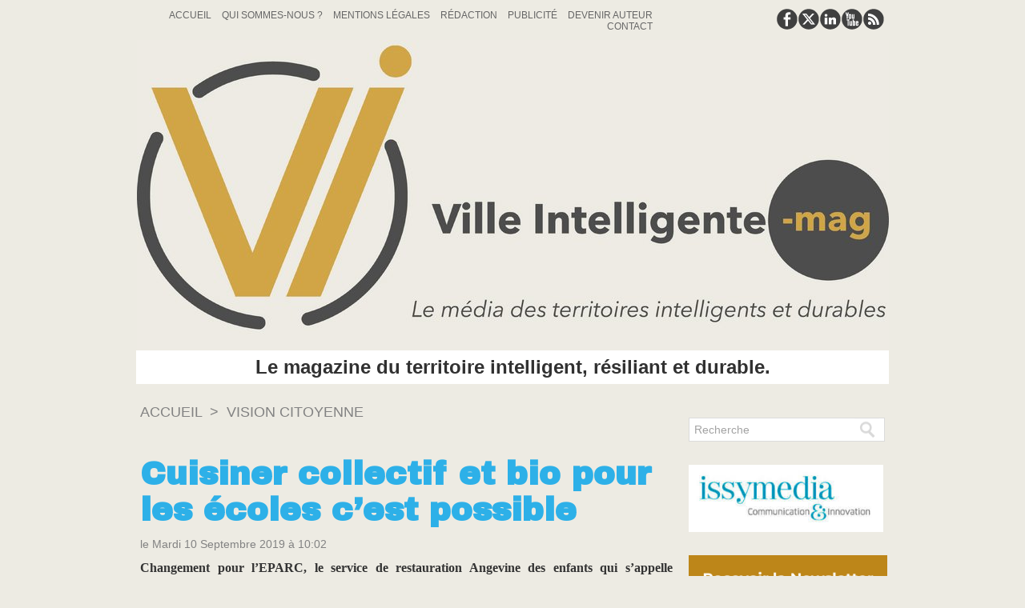

--- FILE ---
content_type: text/html; charset=UTF-8
request_url: https://www.villeintelligente-mag.fr/Cuisiner-collectif-et-bio-pour-les-ecoles-c-est-possible_a758.html
body_size: 11485
content:
<!DOCTYPE html PUBLIC "-//W3C//DTD XHTML 1.0 Strict//EN" "http://www.w3.org/TR/xhtml1/DTD/xhtml1-strict.dtd">
<html xmlns="http://www.w3.org/1999/xhtml" xmlns:og="http://ogp.me/ns#"  xml:lang="fr" lang="fr">
<head>
<title>Cuisiner collectif et bio pour les écoles c’est possible</title>
 
<meta http-equiv="Content-Type" content="text/html; Charset=UTF-8" />
<meta name="keywords" content="bio, collectivités, école, enfants, nourriture, restauration" />
<meta name="description" content="Changement pour l’EPARC, le service de restauration Angevine des enfants qui s’appelle désormais « Papillote et Compagnie ». Cette modification signe pour l’agglomération d’Angers le souhait de fair..." />

<meta name="geo.position" content="47.476096;-0.5492282" />
<meta property="og:url" content="https://www.villeintelligente-mag.fr/Cuisiner-collectif-et-bio-pour-les-ecoles-c-est-possible_a758.html" />
<meta name="image" property="og:image" content="https://www.villeintelligente-mag.fr/photo/art/grande/37170093-32918979.jpg?v=1568104003" />
<meta property="og:type" content="article" />
<meta property="og:title" content="Cuisiner collectif et bio pour les écoles c’est possible" />
<meta property="og:description" content="Changement pour l’EPARC, le service de restauration Angevine des enfants qui s’appelle désormais « Papillote et Compagnie ». Cette modification signe pour l’agglomération d’Angers le souhait de faire plus et mieux pour les bambins qui fréquentent les écoles du territoire en leur servant notamment..." />
<meta property="og:site_name" content="Ville Intelligente Mag" />
<meta property="twitter:card" content="summary_large_image" />
<meta property="twitter:image" content="https://www.villeintelligente-mag.fr/photo/art/grande/37170093-32918979.jpg?v=1568104003" />
<meta property="twitter:title" content="Cuisiner collectif et bio pour les écoles c’est possible" />
<meta property="twitter:description" content="Changement pour l’EPARC, le service de restauration Angevine des enfants qui s’appelle désormais « Papillote et Compagnie ». Cette modification signe pour l’agglomération d’Angers le souhait de fair..." />
<link rel="stylesheet" href="/var/style/style_3.css?v=1769154767" type="text/css" />
<link rel="stylesheet" media="only screen and (max-width : 800px)" href="/var/style/style_1103.css?v=1712563187" type="text/css" />
<link rel="stylesheet" href="/assets/css/gbfonts.min.css?v=1724246908" type="text/css">
<meta id="viewport" name="viewport" content="width=device-width, initial-scale=1.0, maximum-scale=1.0" />
<link id="css-responsive" rel="stylesheet" href="/_public/css/responsive.min.css?v=1731587507" type="text/css" />
<link rel="stylesheet" media="only screen and (max-width : 800px)" href="/var/style/style_1103_responsive.css?v=1712563187" type="text/css" />
<link rel="stylesheet" href="/var/style/style.16091658.css?v=1651589059" type="text/css" />
<link href="https://fonts.googleapis.com/css?family=Anuphan|Archivo+Black|verdana&display=swap" rel="stylesheet" type="text/css" />
<link rel="canonical" href="https://www.villeintelligente-mag.fr/Cuisiner-collectif-et-bio-pour-les-ecoles-c-est-possible_a758.html" />
<link rel="amphtml" href="https://www.villeintelligente-mag.fr/Cuisiner-collectif-et-bio-pour-les-ecoles-c-est-possible_a758.amp.html" />
<link rel="alternate" type="application/rss+xml" title="RSS" href="/xml/syndication.rss" />
<link rel="alternate" type="application/atom+xml" title="ATOM" href="/xml/atom.xml" />
<link rel="icon" href="/favicon.ico?v=1753688565" type="image/x-icon" />
<link rel="shortcut icon" href="/favicon.ico?v=1753688565" type="image/x-icon" />
 
<!-- Google file -->
<meta name="google-site-verification" content="VoJL7K1oRlRP5e7_GpzxltE0SkfMbkCDoktsMO5wL-0" />
<script src="/_public/js/jquery-1.8.3.min.js?v=1731587507" type="text/javascript"></script>
<script src="/_public/js/regie_pub.js?v=1731587507" type="text/javascript"></script>
<script src="/_public/js/jquery.tools-1.2.7.min.js?v=1731587507" type="text/javascript"></script>
<script src="/_public/js/compress_jquery.ibox.js?v=1731587507" type="text/javascript"></script>
<script src="/_public/js/jquery-tiptip.min.js?v=1731587507" type="text/javascript"></script>
<script src="/_public/js/compress_fonctions.js?v=1731587507" type="text/javascript"></script>
<script type="text/javascript">
/*<![CDATA[*//*---->*/
selected_page = ['article', ''];
selected_page = ['article', '37170093'];

 var GBRedirectionMode = 'IF_FOUND';
/*--*//*]]>*/

</script>
 
<!-- Perso tags -->
<meta name="robots" content="max-snippet:-1, max-image-preview:standard, max-video-preview:-1">
<!-- Quantcast Choice. Consent Manager Tag v2.0 (for TCF 2.0) -->
<script type="text/javascript" async=true>
(function() {
  var host = window.location.hostname;
  var element = document.createElement('script');
  var firstScript = document.getElementsByTagName('script')[0];
  var url = 'https://quantcast.mgr.consensu.org'
    .concat('/choice/', 'qLd2KNzamQ4h6', '/', host, '/choice.js')
  var uspTries = 0;
  var uspTriesLimit = 3;
  element.async = true;
  element.type = 'text/javascript';
  element.src = url;

  firstScript.parentNode.insertBefore(element, firstScript);

  function makeStub() {
    var TCF_LOCATOR_NAME = '__tcfapiLocator';
    var queue = [];
    var win = window;
    var cmpFrame;

    function addFrame() {
      var doc = win.document;
      var otherCMP = !!(win.frames[TCF_LOCATOR_NAME]);

      if (!otherCMP) {
        if (doc.body) {
          var iframe = doc.createElement('iframe');

          iframe.style.cssText = 'display:none';
          iframe.name = TCF_LOCATOR_NAME;
          doc.body.appendChild(iframe);
        } else {
          setTimeout(addFrame, 5);
        }
      }
      return !otherCMP;
    }

    function tcfAPIHandler() {
      var gdprApplies;
      var args = arguments;

      if (!args.length) {
        return queue;
      } else if (args[0] === 'setGdprApplies') {
        if (
          args.length > 3 &&
          args[2] === 2 &&
          typeof args[3] === 'boolean'
        ) {
          gdprApplies = args[3];
          if (typeof args[2] === 'function') {
            args[2]('set', true);
          }
        }
      } else if (args[0] === 'ping') {
        var retr = {
          gdprApplies: gdprApplies,
          cmpLoaded: false,
          cmpStatus: 'stub'
        };

        if (typeof args[2] === 'function') {
          args[2](retr);
        }
      } else {
        queue.push(args);
      }
    }

    function postMessageEventHandler(event) {
      var msgIsString = typeof event.data === 'string';
      var json = {};

      try {
        if (msgIsString) {
          json = JSON.parse(event.data);
        } else {
          json = event.data;
        }
      } catch (ignore) {}

      var payload = json.__tcfapiCall;

      if (payload) {
        window.__tcfapi(
          payload.command,
          payload.version,
          function(retValue, success) {
            var returnMsg = {
              __tcfapiReturn: {
                returnValue: retValue,
                success: success,
                callId: payload.callId
              }
            };
            if (msgIsString) {
              returnMsg = JSON.stringify(returnMsg);
            }
            event.source.postMessage(returnMsg, '*');
          },
          payload.parameter
        );
      }
    }

    while (win) {
      try {
        if (win.frames[TCF_LOCATOR_NAME]) {
          cmpFrame = win;
          break;
        }
      } catch (ignore) {}

      if (win === window.top) {
        break;
      }
      win = win.parent;
    }
    if (!cmpFrame) {
      addFrame();
      win.__tcfapi = tcfAPIHandler;
      win.addEventListener('message', postMessageEventHandler, false);
    }
  };

  makeStub();

  var uspStubFunction = function() {
    var arg = arguments;
    if (typeof window.__uspapi !== uspStubFunction) {
      setTimeout(function() {
        if (typeof window.__uspapi !== 'undefined') {
          window.__uspapi.apply(window.__uspapi, arg);
        }
      }, 500);
    }
  };

  var checkIfUspIsReady = function() {
    uspTries++;
    if (window.__uspapi === uspStubFunction && uspTries < uspTriesLimit) {
      console.warn('USP is not accessible');
    } else {
      clearInterval(uspInterval);
    }
  };

  if (typeof window.__uspapi === 'undefined') {
    window.__uspapi = uspStubFunction;
    var uspInterval = setInterval(checkIfUspIsReady, 6000);
  }
})();
</script>
<!-- End Quantcast Choice. Consent Manager Tag v2.0 (for TCF 2.0) -->
<style type="text/css">
.mod_16091658 img, .mod_16091658 embed, .mod_16091658 table {
	 max-width: 663px;
}

.mod_16091658 .mod_16091658_pub {
	 min-width: 663px;
}

.mod_16091658 .mod_16091658_pub .cel1 {
	 padding: 0;
}

.mod_16091658 .photo.left .mod_16091658_pub, .mod_16091658 .photo.right .mod_16091658_pub {
	 min-width: 331px; margin: 15px 10px;
}

.mod_16091658 .photo.left .mod_16091658_pub {
	 margin-left: 0;
}

.mod_16091658 .photo.right .mod_16091658_pub {
	 margin-right: 0;
}

.mod_16091658 .para_32918979 .photo {
	 position: static;
}


			#tiptip_holder {
				display: none;
				position: absolute;
				top: 0;
				left: 0;
				z-index: 99999;
			}
</style>

<!-- Google Analytics -->
<script>
  (function(i,s,o,g,r,a,m){i['GoogleAnalyticsObject']=r;i[r]=i[r]||function(){
  (i[r].q=i[r].q||[]).push(arguments)},i[r].l=1*new Date();a=s.createElement(o),
  m=s.getElementsByTagName(o)[0];a.async=1;a.src=g;m.parentNode.insertBefore(a,m)
  })(window,document,'script','https://www.google-analytics.com/analytics.js','ga');

  ga('create', 'UA-100061652-1', 'auto');
  ga('send', 'pageview');

</script>
 
</head>

<body class="mep3">
<div class="stickyzone">

<div id="z_col130" class="full">
<div class="z_col130_inner">
</div>
</div>
</div>
<div id="z_col_130_responsive" class="responsive-menu">

</div>
<div id="main-responsive">

<div id="main">
<!-- ********************************************** ZONE TITRE ********************************************** -->
<div id="main_inner">

<div id="z_col0">
<div class="z_col0_inner">
<div id="z_col0_responsive" class="module-responsive">
</div>
<table cellpadding="0" cellspacing="0" id="mod_26888308" class="mod_26888308 wm-module module-responsive  module-combo nb-modules-2" style="position:relative">
<tr>
<td class="celcombo1">
<!-- menu_static 26888309 -->
<div id="ecart_before_26888309" class="ecart_col0 " style="display:none"><hr /></div>
<div id="mod_26888309" class="mod_26888309 wm-module fullbackground  menu_static colonne-b background-cell- ">
	 <ul class="menu_ligne">
		 <li class="id1 cel1 keep-padding titre first">
			 <a href="https://www.villeintelligente-mag.fr/" data-link="home," >
				 Accueil
			 </a>
		 </li>
		 <li class="id2 cel2 keep-padding titre ">
			 <a href="/Qui-sommes-nous_a7.html" data-link="article,10649307" >
				 Qui sommes-nous ?
			 </a>
		 </li>
		 <li class="id3 cel1 keep-padding titre ">
			 <a href="/Ville-Intelligente-Mag-Mentions-legales_a57.html" data-link="article,11082177" >
				 Mentions Légales
			 </a>
		 </li>
		 <li class="id4 cel2 keep-padding titre ">
			 <a href="/Redaction_a6.html" data-link="article,10649306" >
				 Rédaction
			 </a>
		 </li>
		 <li class="id5 cel1 keep-padding titre ">
			 <a href="/Politique-commerciale-publicite_a1091.html" data-link="article,56020681" >
				 Publicité
			 </a>
		 </li>
		 <li class="id6 cel2 keep-padding titre ">
			 <a href="/forms/Proposer-un-sujet-ou-une-tribune-sur-Ville-Intelligente-Mag_f3.html" data-link="formulaire,40978" >
				 Devenir auteur
			 </a>
		 </li>
		 <li class="id7 cel1 keep-padding titre  last">
			 <a href="/forms/Contactez-l-administration-de-Ville-Intelligente-Mag_f2.html" data-link="formulaire,40802" >
				 Contact
			 </a>
		 </li>
	 </ul>
</div>
</td>
<td class="celcombo2">
<!-- services_web2 26888310 -->
<div id="ecart_before_26888310" class="ecart_col0 " style="display:none"><hr /></div>
<div id="mod_26888310" class="mod_26888310 wm-module fullbackground  services_web2">
		 <div class="cel1">
					 <div class="lien">
						 <a href="https://www.facebook.com/Ville-Intelligente-Mag-815098365322279/" style="height: 36px; line-height: 36px" target="_blank"><img src="/_images/services_web2/set7/facebook.png" alt="" title="" /></a>
					 </div>
					 <div class="lien">
						 <a href="http://twitter.com/@villeintelmag" style="height: 36px; line-height: 36px" target="_blank"><img src="/_images/services_web2/set7/twitter.png" alt="" title="" /></a>
					 </div>
					 <div class="lien">
						 <a href="https://fr.linkedin.com/in/ville-intelligente-mag-036503137" style="height: 36px; line-height: 36px" target="_blank"><img src="/_images/services_web2/set7/linkedin.png" alt="" title="" /></a>
					 </div>
					 <div class="lien">
						 <a href="https://www.youtube.com/channel/UCdfs2gGj6Bq1kEOm0NwJreg" style="height: 36px; line-height: 36px" target="_blank"><img src="/_images/services_web2/set7/youtube.png" alt="" title="" /></a>
					 </div>
					 <div class="lien">
						 <a href=" http://www.villeintelligente-mag.fr/xml/syndication.rss" style="height: 36px; line-height: 36px" target="_blank"><img src="/_images/services_web2/set7/rss.png" alt="" title="" /></a>
					 </div>
	 <div class="clear"></div>
		 </div>
</div>
</td>
</tr>
</table>
<div id="ecart_after_26888308" class="ecart_col0" style="display:none"><hr /></div>

<!-- titre 26888381 -->
<div id="ecart_before_26888381" class="ecart_col0 " style="display:none"><hr /></div>
<div id="mod_26888381" class="mod_26888381 wm-module fullbackground "><div class="fullmod">
	 <div class="titre_image"><a href="https://www.villeintelligente-mag.fr/"><img src="/photo/titre_26888381.jpg?v=1769100406" alt="Ville Intelligente Mag" title="Ville Intelligente Mag" class="image"/></a></div>
</div></div>
<div id="ecart_after_26888381" class="ecart_col0" style="display:none"><hr /></div>

<!-- slogan 26888380 -->
<div id="ecart_before_26888380" class="ecart_col0 " style="display:none"><hr /></div>
<div id="mod_26888380" class="mod_26888380 wm-module fullbackground "><div class="fullmod">
	 <div class="slogan">Le magazine du territoire intelligent, résiliant et durable.</div>
</div></div>

</div>
</div>
<!-- ********************************************** FIN ZONE TITRE ****************************************** -->

<div id="z_centre">
<div class="z_centre_inner">

<!-- ********************************************** COLONNE 1 ********************************************** -->
<div class="z_colonne main-colonne" id="z_col1">
<div class="z_col_median z_col1_inner">
<div id="breads" class="breadcrump breadcrumbs">
	 <a href="https://www.villeintelligente-mag.fr/">Accueil</a>
	 <span class="sepbread">&nbsp;&gt;&nbsp;</span>
	 <a href="/Vision-Citoyenne_r37.html">Vision Citoyenne</a>
	 <div class="clear separate"><hr /></div>
</div>

<!-- pub 41395866 -->
<div class="ecart_col1"><hr /></div>
<div id="ecart_before_16091658" class="ecart_col1 responsive" style="display:none"><hr /></div>
<div id="mod_16091658" class="mod_16091658 wm-module fullbackground  page2_article article-758">
	 <div class="cel1">
		 <div class="titre">
			 <h1 class="access">
				 Cuisiner collectif et bio pour les écoles c’est possible
			 </h1>
		 </div>
		 <br class="texte clear" />
		 <div class="auteur">
			 <div class="access">le Mardi 10 Septembre 2019 à 10:02</div>
		 </div>
		 <br class="texte clear" />
		 <div class="chapeau" style="">
			 <h3 class="access">
				 Changement pour l’EPARC, le service de restauration Angevine des enfants qui s’appelle désormais « Papillote et Compagnie ». Cette modification signe pour l’agglomération d’Angers le souhait de faire plus et mieux pour les bambins qui fréquentent les écoles du territoire en leur servant notamment des repas « bio », dont les composants sont issus pour une large de majorité des producteurs locaux. Quand on veut bien nourrir les enfants on peut, même si ça coute un peu plus cher.
			 </h3>
		 </div>
	 <div class="entry-content instapaper_body">
		 <br id="sep_para_1" class="sep_para access"/>
		 <div id="para_1" class="para_32918979 resize" style="">
			 <div class="photo shadow top" style="margin-bottom: 10px">
				 <a href="javascript:void(0)" rel="https://www.villeintelligente-mag.fr/photo/art/grande/37170093-32918979.jpg?v=1568104003&amp;ibox" title="Un camion de distribution de Cuisine et Papillote (ex EPARC) assurant la distribution des repas aux écoliers angevins (Photo Thierry Bonnet - service communication Ville d'Angers)"><img class="responsive"  style="display:none" src="https://www.villeintelligente-mag.fr/photo/art/grande/37170093-32918979.jpg?v=1568104003" alt="Un camion de distribution de Cuisine et Papillote (ex EPARC) assurant la distribution des repas aux écoliers angevins (Photo Thierry Bonnet - service communication Ville d'Angers)" title="Un camion de distribution de Cuisine et Papillote (ex EPARC) assurant la distribution des repas aux écoliers angevins (Photo Thierry Bonnet - service communication Ville d'Angers)" />
<img class="not-responsive"  src="https://www.villeintelligente-mag.fr/photo/art/default/37170093-32918979.jpg?v=1568104081" alt="Un camion de distribution de Cuisine et Papillote (ex EPARC) assurant la distribution des repas aux écoliers angevins (Photo Thierry Bonnet - service communication Ville d'Angers)" title="Un camion de distribution de Cuisine et Papillote (ex EPARC) assurant la distribution des repas aux écoliers angevins (Photo Thierry Bonnet - service communication Ville d'Angers)"  /></a>
				 <div class="legende legende_32918979">
					 Un camion de distribution de Cuisine et Papillote (ex EPARC) assurant la distribution des repas aux écoliers angevins (Photo Thierry Bonnet - service communication Ville d'Angers)
				 </div>
			 </div>
			 <div class="texte">
				 <div class="access firstletter">
					 Installée à Saint-Barthélemy-d’Anjou, une des villes de la périphérie d’Angers,&nbsp;l’EPARC, cuisine centrale de la SAPL Angers Loire Restauration, établissement public présidé par Benoit Pilet, adjoint au maire d’Angers et 15<sup>e&nbsp;</sup>vice-président de la Communauté urbaine Angers Loire Métropole, désormais intitulé <a class="liens" href="http://www.angersloiremetropole.fr/medias/62630-papillote-et-compagnie-renouvelle-les-restaurants-scolaires/index.html" target="_blank">Papillote et Compagnie</a>  assure la restauration collective des écoles situées sur le territoire angevin. Souvent critiquées ces cuisines centrales, s’intéressent de plus en plus à la cuisine «&nbsp;bio&nbsp;», convaincues que la nourriture saine dont chacun devrait pouvoir profiter commence d’abord chez les plus jeunes, dans les cantines scolaires. <br />  &nbsp; <br />  Après une première expérience initiée par l’établissement Jean Monnet, un collège situé dans le quartier du Lac de Maine à Angers, lequel tourne aujourd’hui avec plus de 50% de produits «&nbsp;bio&nbsp;» et produits dans la région, c’est au tour de la cuisine centrale de s’intéresser à cette cuisine plus qualitative dont peuvent désormais bénéficier les enfants. <br />  &nbsp; <br />  «&nbsp;<strong><em>La montée en gamme de la restauration collective de la ville d’Angers est notre préoccupation depuis plus de cinq ans</em></strong>&nbsp;», confiait récemment l’adjoint au maire d’Angers, président du désormais «&nbsp;Papillote et compagnie&nbsp;», au magazine de l’alimentaire «&nbsp;<a class="liens" href="https://lesmarches.reussir.fr" target="_blank">les marchés</a>  &nbsp;». Certes Angers et son agglo ne sont pas les premiers à s’investir dans la cuisine bio pour nourrir les écoliers, mais dans le cas d’un établissement public qui prépare chaque jour près de 13&nbsp;500 repas, c’est beaucoup plus rare, le souhait des gestionnaires allant plutôt vers des mets industriels plus faciles à préparer.&nbsp; <br />  &nbsp; <br />  Mais Benoit Pilet ne compte pas s’arrêter en si bon chemin. «&nbsp;<em><strong>On frôlera les 19&nbsp;% d’ici à 2019 pour atteindre la barre des 20&nbsp;% pour 2020</strong></em>&nbsp;» poursuit le président.&nbsp;«&nbsp;<strong><em>Nous utilisons du bio dans la mesure du possible, mais notre priorité est avant tout d’utiliser des produits locaux</em></strong>&nbsp;». <br />  &nbsp; <br />  Aujourd’hui Papillote et Compagnie (ex-Eparc) utilise 34&nbsp;% de produits locaux en volume, ce qui représente selon les gestionnaires 48&nbsp;% en valeur. L’établissement compte bien y consacrer 50&nbsp;% de son budget d’ici à l’an prochain. Mais le bio, malgré la proximité, coûte toujours un peu plus cher. Manger bon et sain a un prix et compte tenu de la difficulté qu’on certains parents à pouvoir participer au financement des repas de leurs enfants il s’agit pour Benoit Pilet de ne pas trop augmenter le tarif des repas sous peine de voir certains parents se détourner de cette alimentation pourtant bonne pour leur progéniture. «&nbsp;<strong><em>Nous augmentons légèrement les prix tous les ans en fonction de l’inflation, mais nous pouvons absorber le surcoût grâce à une subvention de la ville d’Angers de 1,6&nbsp;million d’euros à l’année. Elle nous permet d’assurer une bonne rémunération aux producteurs</em></strong>&nbsp;», souligne le président de Papillote et Compagnie.&nbsp; <br />  &nbsp;  <blockquote>  <div style="padding: 10px 0px; font-size: 1.2em; font-style: italic;">​«<strong>&nbsp;La mobilisation de la restauration collective est un levier essentiel pour faire évoluer les pratiques sur toute la chaîne alimentaire&nbsp;».</strong></div>  </blockquote>   <br />  &nbsp;A ce jour, pour un repas qui revient à 5,76&nbsp;euros au service de restauration collective, une famille paye entre 0,72&nbsp;euro et 5,07&nbsp;euros en fonction de ses revenus. L’établissement public a référencé une cinquantaine de producteurs locaux dont certains se sont regroupés en coopérative.&nbsp;«&nbsp;<strong><em>C’est nous qui les avons incités à se regrouper.&nbsp;Notre objectif est de travailler avec les producteurs et de les accompagner, notamment pour ceux qui veulent se convertir en bio</em></strong>&nbsp;», témoigne Benoît Pilet. Mais ce dernier est conscient que le manque de produits bio, surtout en grosse quantité, peut brider le cap que s’est fixée la collectivité.&nbsp; <br />  &nbsp; <br />  Le panel des produits biologiques dont peut disposer la cuisine centrale va des fruits au légumes, en passant par le bœuf, les filets de dinde, le poulet et les yaourts. Le reste des produits carnés est labellisé majoritairement Bleu-Blanc-Cœur et/ou label Rouge. Le poisson est labellisé MSC.&nbsp;«&nbsp;<strong><em>Pour faire du 100&nbsp;% bio, le facteur limitant reste le manque de production</em></strong>&nbsp;»,&nbsp;estime Benoît Pilet dans Marchés.&nbsp;«&nbsp;<strong><em>Ce n’est même pas une question de coût. Pour y arriver, il faudrait qu’on double nos approvisionnements en bio, ce qui paraît très compliqué. Ceci dit, quand je suis arrivé en 2014, j’étais loin de m’imaginer qu’on en arriverait là</em></strong>.&nbsp;» <br />  &nbsp; <br />  Et pour redonner l’envie aux enfants de manger des produits sains, plutôt que céder à la facilité des produits industriels, «&nbsp;Papillote et Compagnie&nbsp;» qui assure également la distribution de collation dans les garderies, propose des fruits de saison bio, tous les jeudi aux 4000 enfants concernés. <br />  &nbsp; <br />  L’exemple initié par le collège Jean Monnet, qui fut le premier à rejoindre, en 2017 le la démarche Mon restau responsable, porté par la Fondation Nicolas Hulot et le réseau Restau’co, et dont s’est inspiré l’agglomération angevine pourrait bien se rependre sur l’ensemble du département de Maine-et-Loire. Chacun et surtout les parents, ont à y gagner, même si le prix des repas s’en trouve légèrement impacté.&nbsp;&nbsp;«&nbsp;<strong><em>La mobilisation de la restauration collective est un levier essentiel pour faire évoluer les pratiques sur toute la chaîne alimentaire en agissant de l’approvisionnement à la lutte contre le gaspillage</em></strong>&nbsp;», déclarait également sur Marchés, Arnaud Leroy, président de l’Ademe, partenaire financier de la démarche Mon restau responsable.&nbsp;
				 </div>
			 </div>
			 <div class="clear"></div>
		 </div>
	 </div>
		 <br class="texte clear" />
<br />		 <div class="bloc_tags auteur">
			 <div class="access"><span class="code_tags">MOTS CLÉS</span> : 
<a  class="liens" href='/tags/bio/'>bio</a><span>, </span><a  class="liens" href='/tags/collectivit%C3%A9s/'>collectivités</a><span>, </span><a  class="liens" href='/tags/%C3%A9cole/'>école</a><span>, </span><a  class="liens" href='/tags/enfants/'>enfants</a><span>, </span><a  class="liens" href='/tags/nourriture/'>nourriture</a><span>, </span><a  class="liens" href='/tags/restauration/'>restauration</a>
			 </div>
		 </div>
		 <br class="texte clear" />
		 <br class="texte clear" />
		 <br class="texte clear" />
		 <div class="boutons_ligne" id="boutons">
<a class="bt-home" href="https://www.villeintelligente-mag.fr/"><img src="/_images/icones/bt_home_6.png?v=1731587505" class="image middle" alt="" title=""  /></a>			 &nbsp;&nbsp;
<a class="bt-mail" rel="nofollow" href="/send/37170093/"><img src="/_images/icones/bt_mail_6.png?v=1731587505" class="image middle" alt="" title=""  /></a>			 &nbsp;&nbsp;
<a class="bt-print" rel="nofollow" onclick="window.open(this.href,'_blank', 'width=600, height=800, scrollbars=yes, menubar=yes, resizable=yes');return false;" href="/Cuisiner-collectif-et-bio-pour-les-ecoles-c-est-possible_a758.html?print=1"><img src="/_images/icones/bt_print_6.png?v=1731587505" class="image middle" alt="" title=""  /></a>			 &nbsp;&nbsp;
<a class="bt-plus" href="javascript:void(0)" onclick="javascript:setSize(10, 'access')"><img src="/_images/icones/bt_fontplus_6.png?v=1731587505" class="image pointer middle" alt="" title=""  /></a>			 &nbsp;&nbsp;
<a class="bt-moins" href="javascript:void(0)" onclick="javascript:setSize(-10, 'access')"><img src="/_images/icones/bt_fontmoins_6.png?v=1731587505" class="image pointer middle" alt="" title=""  /></a>			 &nbsp;&nbsp;
<a class="bt-share" href="javascript:void(0)" id="share_boutons_16091658"><img src="/_images/icones/bt_share_6.png?v=1731587505" class="image middle" alt="" title=""  /></a>
		 </div>
		 <br class="texte clear" />
		 <div id="entete_liste">
		 <br />
		 <div class="entete_liste" style="float:left">
			 <div class="access" style="padding-top:5px">Dans la même rubrique :</div>
		 </div>
		 <div class="titre_liste pager" style="float:right; padding:0 0 10px 0">
			 <a class="sel" rel="nofollow" href="javascript:void(0)" onclick="recharge('entete_liste', 'https://www.villeintelligente-mag.fr/mymodule/16091658/', '', 'start=-2&amp;numero=758&amp;java=false&amp;ajax=true&amp;show=liste_articles&amp;mod_size=2')">&lt;</a>
			 <a href="javascript:void(0)" rel="nofollow" onclick="recharge('entete_liste', 'https://www.villeintelligente-mag.fr/mymodule/16091658/', '', 'start=2&amp;numero=758&amp;java=false&amp;ajax=true&amp;show=liste_articles&amp;mod_size=2')">&gt;</a>
		 </div>
		 <div class="break" style="padding-bottom: 10px"></div>
			 <table class="same_rub inner" cellpadding="0" cellspacing="0"><tr style="margin:0 auto">
		 <td class="bloc_liste" style="padding-right:5px;">
		 <div class="titre_liste bloc">
			 <div class="not-responsive" style="position: relative; background: transparent url(https://www.villeintelligente-mag.fr/photo/art/iphone/93117778-65130075.jpg?v=1765363749) center center no-repeat; display:block; padding-top: 163px; cursor:pointer" onclick="location.href = 'https://www.villeintelligente-mag.fr/Le-SNDGCT-devoile-les-resultats-de-son-etude-sur-le-deploiement-de-l-Intelligence-Artificielle-dans-les-collectivites_a1691.html'"></div>
			 <div class="responsive" style="display:none; background: transparent url(https://www.villeintelligente-mag.fr/photo/art/large_x2/93117778-65130075.jpg?v=1765363749) center center no-repeat; cursor:pointer" onclick="location.href = 'https://www.villeintelligente-mag.fr/Le-SNDGCT-devoile-les-resultats-de-son-etude-sur-le-deploiement-de-l-Intelligence-Artificielle-dans-les-collectivites_a1691.html'"></div>
			 <h3 class="access">
			 <span class="date">Mercredi 10 Décembre 2025 - 11:46</span>			 <a class="access" href="/Le-SNDGCT-devoile-les-resultats-de-son-etude-sur-le-deploiement-de-l-Intelligence-Artificielle-dans-les-collectivites_a1691.html">Le SNDGCT dévoile les résultats de son étude sur le déploiement de l’Intelligence Artificielle dans les collectivités territoriales.</a>
			 </h3>
		 </div>
		 </td>
		 <td class="bloc_liste" style="padding-left:5px;">
		 <div class="titre_liste bloc">
			 <div class="not-responsive" style="position: relative; background: transparent url(https://www.villeintelligente-mag.fr/photo/art/iphone/90221339-63662307.jpg?v=1762334084) center center no-repeat; display:block; padding-top: 163px; cursor:pointer" onclick="location.href = 'https://www.villeintelligente-mag.fr/Comment-reinventer-la-vente-a-l-ere-du-chaos-numerique_a1658.html'"></div>
			 <div class="responsive" style="display:none; background: transparent url(https://www.villeintelligente-mag.fr/photo/art/large_x2/90221339-63662307.jpg?v=1762334084) center center no-repeat; cursor:pointer" onclick="location.href = 'https://www.villeintelligente-mag.fr/Comment-reinventer-la-vente-a-l-ere-du-chaos-numerique_a1658.html'"></div>
			 <h3 class="access">
			 <span class="date">Mercredi 30 Juillet 2025 - 11:14</span>			 <a class="access" href="/Comment-reinventer-la-vente-a-l-ere-du-chaos-numerique_a1658.html">Comment réinventer la vente à l’ère du chaos numérique ?</a>
			 </h3>
		 </div>
		 </td>
			 </tr></table>
		 </div>
		 <p class="boutons_ligne">
			 <a class="access" href="/Administration_r1.html">Administration</a>
			 <span class="access"> | </span>
			 <a class="access" href="/Publi-Information_r16.html">Publi-Information</a>
			 <span class="access"> | </span>
			 <a class="access" href="/Tribunes-Experts_r22.html">Tribunes Experts</a>
			 <span class="access"> | </span>
			 <a class="access" href="/Acteur-de-L-innovation_r23.html">Acteur de L'innovation</a>
			 <span class="access"> | </span>
			 <a class="access" href="/Territoire-intelligent_r25.html">Territoire intelligent</a>
			 <span class="access"> | </span>
			 <a class="access" href="/Innovation_r32.html">Innovation</a>
			 <span class="access"> | </span>
			 <a class="access" href="/Evenements_r35.html">Événements</a>
			 <span class="access"> | </span>
			 <a class="access" href="/Vision-Citoyenne_r37.html">Vision Citoyenne</a>
			 <span class="access"> | </span>
			 <a class="access" href="/Developpement-Durable_r65.html">Développement Durable</a>
		 </p>
	 </div>
</div>
<div id="ecart_after_16091658" class="ecart_col1"><hr /></div>
</div>
</div>
<!-- ********************************************** FIN COLONNE 1 ****************************************** -->

<!-- ********************************************** COLONNE 2 ********************************************** -->
<div class="z_colonne" id="z_col2">
<div class="z_col_median z_col2_inner">

<!-- recherche 16091683 -->
<div id="mod_16091683" class="mod_16091683 wm-module fullbackground  recherche type-3">
	 <form id="form_16091683" action="/search/" method="get" enctype="application/x-www-form-urlencoded" >
		 <div class="cel1">
			 <input type="text" style="width:190px" id="keyword_safe_16091683" name="keyword_safe_16091683" value="Recherche" class="button" onfocus="this.style.display='none'; document.getElementById('keyword_16091683').style.display='inline'; document.getElementById('keyword_16091683').focus()" /><input type="text" style="display:none;width:190px" id="keyword_16091683" name="keyword" value="" class="button" onblur="if (this.value == '') {this.style.display='none'; document.getElementById('keyword_safe_16091683').style.display='inline';}" onkeydown="if(event.keyCode == 13) $('#form_16091683').submit()" />		 </div>
	 </form>
</div>
<div id="ecart_after_16091683" class="ecart_col2"><hr /></div>

<!-- lien_perso 16091652 -->
<div id="ecart_before_16091652" class="ecart_col2 responsive" style="display:none"><hr /></div>
<div id="mod_16091652" class="mod_16091652 wm-module fullbackground  module-lien_perso">
	 <div class="texte">
		 <a href="https://issymedia.fr/" target="_blank"> <img src="/photo/mod-16091652.png?v=1753689707" class="image" alt="https://issymedia.fr/" style="width:243px" /></a>
	 </div>
</div>
<div id="ecart_after_16091652" class="ecart_col2"><hr /></div>

<!-- lien_perso 26888330 -->
<div id="mod_26888330" class="mod_26888330 wm-module fullbackground  module-lien_perso">
	 <div class="texte">
		 <a href="/forms/inscription-VI-News_f4.html" > <img src="/photo/mod-26888330.png?v=1751415187" class="image" alt="forms/inscription-VI-News_f4.html" style="width:248px" /></a>
	 </div>
</div>
<div id="ecart_after_26888330" class="ecart_col2"><hr /></div>

<!-- breve 18297324 -->
<div id="mod_18297324" class="mod_18297324 wm-module fullbackground module-responsive  module-breve">
	 <div class="entete"><div class="fullmod"></div></div>
	 <div class="breve">
		 <div class="cel1">
			 <div class="date">
				 05/11/2025
				  09:09
			 </div>
			 <h3 class="titre"> <img class="image middle nomargin" src="https://www.villeintelligente-mag.fr/_images/preset/puces/arrow61.png?v=1732287502" alt=""  /> <a href="/notes/Ressource-en-eau-et-resilience-des-territoires-un-WEBINAIRE-Mission-ECOTER-et-IVEO-le-4-Decembre-a-16H_b92322953.html">“Ressource en eau et résilience des territoires” un WEBINAIRE Mission ECOTER et IVEO le 4 Décembre à 16H</a></h3>
		 </div>
		 <div class="cel1">
			 <div class="date">
				 10/07/2025
				  13:22
			 </div>
			 <h3 class="titre"> <img class="image middle nomargin" src="https://www.villeintelligente-mag.fr/_images/preset/puces/arrow61.png?v=1732287502" alt=""  /> <a href="/notes/Issy-accueillera-la-conference-annuelle-de-Major-Cities-of-Europe-le-9-10-Octobre-prochain_b89828160.html">Issy accueillera la conférence annuelle de « Major Cities of Europe » le 9/10 Octobre prochain</a></h3>
		 </div>
		 <div class="cel1">
			 <div class="date">
				 12/04/2025
				  11:01
			 </div>
			 <h3 class="titre"> <img class="image middle nomargin" src="https://www.villeintelligente-mag.fr/_images/preset/puces/arrow61.png?v=1732287502" alt=""  /> <a href="/notes/En-participant-au-projet-de-Mission-Ecoter-je-prends-part-a-une-nouvelle-mission-de-plus-grande-ampleur-aux-cotes-du_b87866098.html">« En participant au projet de Mission Ecoter, je prends part à une nouvelle mission de plus grande ampleur aux côtés du territoire de Perpignan Méditerranée Métropole. »</a></h3>
		 </div>
		 <div class="cel1">
			 <div class="date">
				 06/03/2025
				  16:08
			 </div>
			 <h3 class="titre"> <img class="image middle nomargin" src="https://www.villeintelligente-mag.fr/_images/preset/puces/arrow61.png?v=1732287502" alt=""  /> <a href="/notes/Incontournable-depuis-4-ans-Le-Festival-des-audaces-numeriques-VivaIssy_b86997115.html">Incontournable depuis 4 ans : Le Festival des audaces numériques, #VivaIssy</a></h3>
		 </div>
	 </div>
</div>
<div id="ecart_after_18297324" class="ecart_col2"><hr /></div>

<!-- lien_perso 16091651 -->
<div id="ecart_before_16091651" class="ecart_col2 responsive" style="display:none"><hr /></div>
<div id="mod_16091651" class="mod_16091651 wm-module fullbackground  module-lien_perso">
	 <div class="texte">
		 <a href="https://chochoy.com/fr" target="_blank"> <img src="/photo/mod-16091651.png?v=1753687039" class="image" alt="https://chochoy.com/fr" style="width:243px" /></a>
	 </div>
</div>
</div>
</div>
<!-- ********************************************** FIN COLONNE 2 ****************************************** -->

</div>
</div>

</div>

</div>
<!-- ********************************************** ZONE OURS FULL ***************************************** -->
<div id="z_col100" class="full">
<div class="z_col100_inner">

<!-- ours 26888333 -->
<div id="mod_26888333" class="mod_26888333 wm-module fullbackground  module-ours"><div class="fullmod">
	 <div class="legal">
		 Réalisation Club de l'Arche (France) 		 <br />
		 Agrément CPPAP N° 0626 Z 93927
	 </div>
	 <div class="bouton">
		 <a href="/sitemap/">Plan du site</a>
		 <span> | </span>
		 <img src="/_images/icones/rssmini.gif" alt="RSS" class="image" /> <a href="/feeds/">Syndication</a>
	</div>
</div></div>
</div>
<!-- ********************************************** FIN ZONE OURS FULL ************************************* -->
</div>
</div>
<script type="text/javascript">
/*<![CDATA[*//*---->*/

		var tool = '<div id="bulleshare_boutons_16091658" class="" style="z-index: 1000;"><div class=\"bookmarks_encapse\" id=\"boutons_16091658\"> <div class=\"auteur social\"> <table class=\"inner\" cellpadding=\"0\" cellspacing=\"0\"><tr><td class=\'cel1 liens\' style=\'width:35%;\'> <a target=\"_blank\" href=\"http://www.facebook.com/share.php?u=https%3A%2F%2Fwww.villeintelligente-mag.fr%2FCuisiner-collectif-et-bio-pour-les-ecoles-c-est-possible_a758.html\"><img src=\"/_images/addto/facebook.png?v=1732287175\" alt=\"Facebook\" title=\"Facebook\" />Facebook<' + '/a><' + '/td><td class=\'cel1 liens\' style=\'width:35%;\'> <a target=\"_blank\" href=\"http://twitter.com/intent/tweet?text=Cuisiner+collectif+et+bio+pour+les+%C3%A9coles+c%E2%80%99est+possible+http%3A%2F%2Fxfru.it%2FdAwkVn\"><img src=\"/_images/addto/twitter.png?v=1732287176\" alt=\"Twitter\" title=\"Twitter\" />Twitter<' + '/a><' + '/td><td class=\'cel1 liens\' style=\'width:35%;\'> <a target=\"_blank\" href=\"http://digg.com/submit?phase=2&amp;url=https%3A%2F%2Fwww.villeintelligente-mag.fr%2FCuisiner-collectif-et-bio-pour-les-ecoles-c-est-possible_a758.html&amp;title=Cuisiner+collectif+et+bio+pour+les+%C3%A9coles+c%E2%80%99est+possible\"><img src=\"/_images/addto/digg.png?v=1732287175\" alt=\"Digg\" title=\"Digg\" />Digg<' + '/a><' + '/td><' + '/tr><tr><td class=\'cel1 liens\' style=\'width:35%;\'> <a target=\"_blank\" href=\"http://www.google.com/bookmarks/mark?op=edit&amp;bkmk=https%3A%2F%2Fwww.villeintelligente-mag.fr%2FCuisiner-collectif-et-bio-pour-les-ecoles-c-est-possible_a758.html\"><img src=\"/_images/addto/google.png?v=1732287176\" alt=\"Google\" title=\"Google\" />Google<' + '/a><' + '/td><td class=\'cel1 liens\' style=\'width:35%;\'> <a target=\"_blank\" href=\"http://www.tapemoi.com/submit.php?lien=https%3A%2F%2Fwww.villeintelligente-mag.fr%2FCuisiner-collectif-et-bio-pour-les-ecoles-c-est-possible_a758.html\"><img src=\"/_images/addto/tapemoi.png?v=1732287176\" alt=\"Tape-moi\" title=\"Tape-moi\" />Tape-moi<' + '/a><' + '/td><td class=\'cel1 liens\' style=\'width:35%;\'> <a target=\"_blank\" href=\"http://reddit.com/submit?url=https%3A%2F%2Fwww.villeintelligente-mag.fr%2FCuisiner-collectif-et-bio-pour-les-ecoles-c-est-possible_a758.html&amp;title=Cuisiner+collectif+et+bio+pour+les+%C3%A9coles+c%E2%80%99est+possible\"><img src=\"/_images/addto/reddit.png?v=1732287176\" alt=\"Reddit\" title=\"Reddit\" />Reddit<' + '/a><' + '/td><' + '/tr><tr><td class=\'cel1 liens\' style=\'width:35%;\'> <a target=\"_blank\" href=\"http://meneame.net/submit.php?url=https%3A%2F%2Fwww.villeintelligente-mag.fr%2FCuisiner-collectif-et-bio-pour-les-ecoles-c-est-possible_a758.html\"><img src=\"/_images/addto/Meneame.png?v=1732287175\" alt=\"Meneame\" title=\"Meneame\" />Meneame<' + '/a><' + '/td><td class=\'cel1 liens\' style=\'width:35%;\'> <a target=\"_blank\" href=\"http://www.viadeo.com/shareit/share/?url=https%3A%2F%2Fwww.villeintelligente-mag.fr%2FCuisiner-collectif-et-bio-pour-les-ecoles-c-est-possible_a758.html\"><img src=\"/_images/addto/viadeo.png?v=1732287176\" alt=\"Viadeo\" title=\"Viadeo\" />Viadeo<' + '/a><' + '/td><td class=\'cel1 liens\' style=\'width:35%;\'> <a target=\"_blank\" href=\"http://pinterest.com/pin/create/button/?url=https%3A%2F%2Fwww.villeintelligente-mag.fr%2FCuisiner-collectif-et-bio-pour-les-ecoles-c-est-possible_a758.html&amp;description=Cuisiner+collectif+et+bio+pour+les+%C3%A9coles+c%E2%80%99est+possible\"><img src=\"/_images/addto/pinterest.png?v=1732287176\" alt=\"Pinterest\" title=\"Pinterest\" />Pinterest<' + '/a><' + '/td><' + '/tr><' + '/table> <' + '/div><br /><' + '/div></div>';
		$('#share_boutons_16091658').tipTip({
			activation: 'click',
			content: tool,
			maxWidth: 'auto',
			keepAlive: true,
			defaultPosition: 'right',
			edgeOffset: 5,
			delay: 0,
			enter: function() {
				
				}
			});
	

$(function() {
    var ok_search = false;
    var search = document.location.pathname.replace(/^(.*)\/search\/([^\/]+)\/?(.*)$/, '$2');
    if (search != '' && search != document.location.pathname)	{ 
        ok_search = true;
    } else {
        search = document.location.search.replace(/^\?(.*)&?keyword=([^&]*)&?(.*)/, '$2');
        if (search != '' && search != document.location.search)	{
            ok_search = true;
        }
    }
    if (ok_search) {
        $('#icon-search-16091683').trigger('click');
        $('#keyword_safe_16091683').hide(); 
        $('#keyword_16091683').val(decodeURIComponent(search).replace('+', ' ')).show();
    }
});

/*--*//*]]>*/
</script>
</body>

</html>
